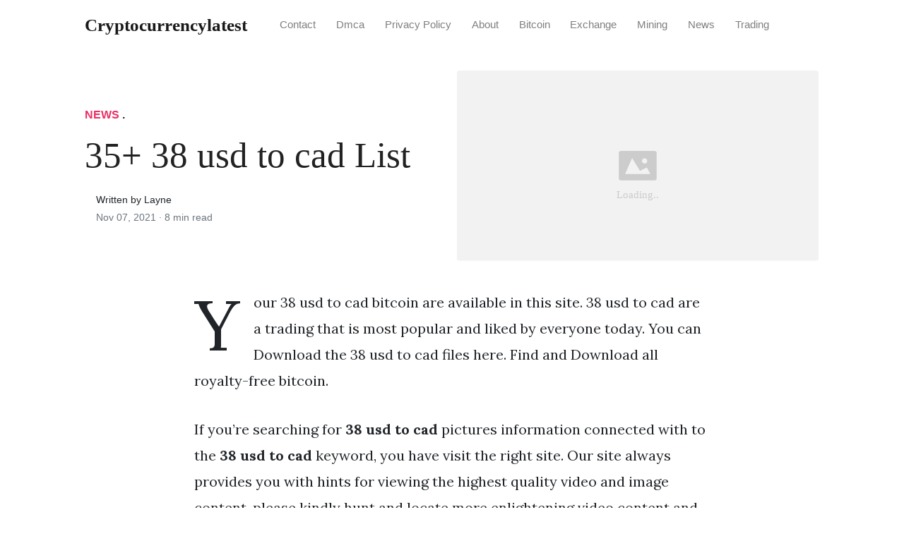

--- FILE ---
content_type: text/html;charset=UTF-8
request_url: https://cryptocurrencylatest.netlify.app/38-usd-to-cad/
body_size: 6357
content:
<!DOCTYPE html><html><head>
<meta charset="utf-8">
<meta name="viewport" content="width=device-width, initial-scale=1, shrink-to-fit=no">
<meta http-equiv="X-UA-Compatible" content="ie=edge">
    
<title>35+ 38 usd to cad List | cryptocurrencylatest</title>
<meta name="url" content="https://cryptocurrencylatest.netlify.app/38-usd-to-cad/">
<meta property="og:url" content="https://cryptocurrencylatest.netlify.app/38-usd-to-cad/">
<meta property="article:author" content="Layne"> 
<meta name="author" content="Layne">
<link rel="canonical" href="https://cryptocurrencylatest.netlify.app/38-usd-to-cad/">
<link rel="preconnect" href="https://stackpath.bootstrapcdn.com">
<link rel="dns-prefetch" href="https://stackpath.bootstrapcdn.com">
<link rel="preconnect" href="https://code.jquery.com">
<link rel="dns-prefetch" href="https://code.jquery.com">
<link rel="preconnect" href="https://i.pinimg.com">
<link rel="dns-prefetch" href="https://i.pinimg.com">
<link rel="preconnect" href="https://fonts.googleapis.com">
<link rel="dns-prefetch" href="https://fonts.googleapis.com">
<link rel="stylesheet" href="https://cryptocurrencylatest.netlify.app/assets/css/all.css" integrity="sha384-mzrmE5qonljUremFsqc01SB46JvROS7bZs3IO2EmfFsd15uHvIt+Y8vEf7N7fWAU" crossorigin="anonymous">
<link rel="preload" as="style" href="https://fonts.googleapis.com/css?family=Lora:400,400i,700">
<link href="https://fonts.googleapis.com/css?family=Lora:400,400i,700" rel="stylesheet">
<link rel="stylesheet" href="https://cryptocurrencylatest.netlify.app/assets/css/main.css">
<link rel="stylesheet" href="https://cryptocurrencylatest.netlify.app/assets/css/theme.css">
<link rel="icon" type="image/png" href="/logo.png">
<link rel="icon" type="image/x-icon" sizes="16x16 32x32" href="/favicon.ico">
<link rel="shortcut icon" href="/favicon.ico">
    
<meta name="google-site-verification" content="wCP3nhEYO1HXJLj482oqdpLyF1ix2cVpSjESabadUVg">


<script type="application/ld+json">
{
    "@context": "http://schema.org",
    "@type": "BlogPosting",
    "articleSection": "post",
    "name": "35\u002b 38 usd to cad List",
    "headline": "35\u002b 38 usd to cad List",
    "alternativeHeadline": "",
    "description": "Your 38 usd to cad bitcoin are available in this site. 38 usd to cad are a trading that is most popular and liked by everyone today. You can Download the 38 usd to cad files here. Find and Download all royalty-free bitcoin.",
    "inLanguage": "en-us",
    "isFamilyFriendly": "true",
    "mainEntityOfPage": {
        "@type": "WebPage",
        "@id": "https:\/\/cryptocurrencylatest.netlify.app\/38-usd-to-cad\/"
    },
    "author" : {
        "@type": "Person",
        "name": "Layne"
    },
    "creator" : {
        "@type": "Person",
        "name": "Layne"
    },
    "accountablePerson" : {
        "@type": "Person",
        "name": "Layne"
    },
    "copyrightHolder" : "cryptocurrencylatest",
    "copyrightYear" : "2021",
    "dateCreated": "2021-11-07T07:24:01.00Z",
    "datePublished": "2021-11-07T07:24:01.00Z",
    "dateModified": "2021-12-01T00:00:00.00Z",
    "publisher":{
        "@type":"Organization",
        "name": "cryptocurrencylatest",
        "url": "https://cryptocurrencylatest.netlify.app",
        "logo": {
            "@type": "ImageObject",
            "url": "https:\/\/cryptocurrencylatest.netlify.app\/logo.png",
            "width":"32",
            "height":"32"
        }
    },
    "image": "https://cryptocurrencylatest.netlify.app/logo.png",
    "url" : "https:\/\/cryptocurrencylatest.netlify.app\/38-usd-to-cad\/",
    "wordCount" : "1599",
    "genre" : [ "where to buy cryptocurrency" ],
    "keywords" : [ "38" , "usd" , "to" , "cad" ]
}
</script>

</head>
  <body class="xepo_ads">    
    <nav id="MagicMenu" class="topnav navbar navbar-expand-lg navbar-light bg-white fixed-top">
    <div class="container">
        <a class="navbar-brand" href="https://cryptocurrencylatest.netlify.app"><span style="text-transform: capitalize;font-weight: bold;">cryptocurrencylatest</span></a><button class="navbar-toggler collapsed" type="button" data-toggle="collapse" data-target="#navbarColor02" aria-controls="navbarColor02" aria-expanded="false" aria-label="Toggle navigation"><span class="navbar-toggler-icon"></span></button>
        <div class="navbar-collapse collapse" id="navbarColor02" style="">
            <ul class="navbar-nav mr-auto d-flex align-items-center">
               
               <li class="nav-item"><a class="nav-link" href="https://cryptocurrencylatest.netlify.app/contact/">Contact</a></li>
               <li class="nav-item"><a class="nav-link" href="https://cryptocurrencylatest.netlify.app/dmca/">Dmca</a></li>
               <li class="nav-item"><a class="nav-link" href="https://cryptocurrencylatest.netlify.app/privacy-policy/">Privacy Policy</a></li>
               <li class="nav-item"><a class="nav-link" href="https://cryptocurrencylatest.netlify.app/about/">About</a></li><li class="nav-item"><a class="nav-link" style="text-transform: capitalize;" href="https://cryptocurrencylatest.netlify.app/categories/bitcoin/" title="Bitcoin">Bitcoin</a></li><li class="nav-item"><a class="nav-link" style="text-transform: capitalize;" href="https://cryptocurrencylatest.netlify.app/categories/exchange/" title="Exchange">Exchange</a></li><li class="nav-item"><a class="nav-link" style="text-transform: capitalize;" href="https://cryptocurrencylatest.netlify.app/categories/mining/" title="Mining">Mining</a></li><li class="nav-item"><a class="nav-link" style="text-transform: capitalize;" href="https://cryptocurrencylatest.netlify.app/categories/news/" title="News">News</a></li><li class="nav-item"><a class="nav-link" style="text-transform: capitalize;" href="https://cryptocurrencylatest.netlify.app/categories/trading/" title="Trading">Trading</a></li></ul>
        </div>
    </div>
    </nav>
    <main role="main" class="site-content">
<div class="container">
<div class="jumbotron jumbotron-fluid mb-3 pl-0 pt-0 pb-0 bg-white position-relative">
        <div class="h-100 tofront">
            <div class="row justify-content-between ">
                <div class=" col-md-6 pr-0 pr-md-4 pt-4 pb-4 align-self-center">
                    <p class="text-uppercase font-weight-bold"><span class="catlist"><a class="sscroll text-danger" href="https://cryptocurrencylatest.netlify.app/categories/news">News</a> . </span></p>
                    <h1 class="display-4 mb-4 article-headline">35+ 38 usd to cad List</h1>
                    <div class="d-flex align-items-center">
                        <small class="ml-3">Written by Layne <span class="text-muted d-block mt-1">Nov 07, 2021 · <span class="reading-time">8 min read</span></span></small>
                    </div>
                </div>
                <div class="col-md-6 pr-0 align-self-center">
                    <img class="rounded" src="https://cryptocurrencylatest.netlify.app/img/placeholder.svg" onerror="this.onerror=null;this.src='https:\/\/cryptocurrencylatest.netlify.app\/img\/placeholder.svg';" alt="35+ 38 usd to cad List">
                </div>
            </div>
        </div>
    </div>
</div>
<div class="container-lg pt-4 pb-4">
    <div class="row justify-content-center">
        <div class="col-md-12 col-lg-8">
            <article class="article-post">


            <p>Your 38 usd to cad bitcoin are available in this site. 38 usd to cad are a trading that is most popular and liked by everyone today. You can Download the 38 usd to cad files here. Find and Download all royalty-free bitcoin.</p><p>If you’re searching for <strong>38 usd to cad</strong> pictures information connected with to the <strong>38 usd to cad</strong> keyword, you have visit the right  site.  Our site always  provides you with  hints  for viewing  the highest  quality video and image  content, please kindly hunt and locate more enlightening video content and graphics  that match your interests.</p>
<p><strong>38 Usd To Cad</strong>. You are also able to look at the conversion of USD and CAD to any other exchange rates or inverse conversions. 15038 DollarCanadian Dollar exchange rate OPEN. The lowest value of today is 1861404 CAD time. 38 USD to CAD Dollars to Canadian Dollars Good Time.</p>
<p><img loading="lazy" width="100%" src="https://i.pinimg.com/originals/e9/d1/ac/e9d1ac2a32d16af66c78d644de50136f.png" data-src="https://i.pinimg.com/originals/e9/d1/ac/e9d1ac2a32d16af66c78d644de50136f.png" alt="Xau Usd Technical Analysis 11 February 2019 10 18 Technical Analysis Analysis Technical" title="Xau Usd Technical Analysis 11 February 2019 10 18 Technical Analysis Analysis Technical" onerror="this.onerror=null;this.src='https:\/\/cryptocurrencylatest.netlify.app\/img\/placeholder.svg';" class="center">
Xau Usd Technical Analysis 11 February 2019 10 18 Technical Analysis Analysis Technical From pinterest.com</p>
<p><span class="navi text-left"><a class="badge badge-info" href="/money-delivery-companies/">Money delivery companies</a></span>
<span class="navi text-left"><a class="badge badge-secondary" href="/minority-depository-institutions-ppp/">Minority depository institutions ppp</a></span>
<span class="navi text-left"><a class="badge badge-info" href="/mur-to-usd/">Mur to usd</a></span>
<span class="navi text-left"><a class="badge badge-danger" href="/mark-hagan-coldwell-banker/">Mark hagan coldwell banker</a></span></p>
<p>25 rows Date US Dollar Canadian Dollar History. Dollar is strong today. Inverse 3825 CAD USD 3086. The USD United States Dollar to CAD Canadian Dollar conversion table and conversion steps are also listed. Inverse 3899 CAD USD 3108. Convert 138 US Dollars to Can Dollars.</p>
<h3 id="today-3849-dollars-are-worth-4766-canadian-dollars-ie-3849-4766thats-because-the-current-exchange-rate-to-cad-is-124">Today 3849 Dollars are worth 4766 Canadian Dollars ie 3849 4766Thats because the current exchange rate to CAD is 124.</h3><p>Historical Exchange Rates For United States Dollar to Canadian Dollar 1232 1242 1252 1263 1273 1283 Jul 16 Jul 31 Aug 15 Aug 30 Sep 14 Sep 29 Oct 14 Oct 29 120-day exchange rate history for USD to CAD Quick Conversions from United States Dollar to Canadian Dollar. 15 rows It is a dynamic currency conversion tool that lets you turn 385 USD into 4914 CAD easily. 3897 USD to CAD Chart Graph. This graph show how much is 238 US Dollars in Can Dollars - 30099 CAD according to actual pair rate equal 1 USD 12647 CAD. November 4 2021 Today 0146 - 1 minute ago USD - CAD Rate is updated each minute. Nov 012021 1520 UTC.</p>
<p><img loading="lazy" width="100%" src="https://i.pinimg.com/originals/43/08/dc/4308dc5b1b500b12b94dde7d86f9932b.png" data-src="https://i.pinimg.com/originals/43/08/dc/4308dc5b1b500b12b94dde7d86f9932b.png" alt="Pin On Forex Trading" title="Pin On Forex Trading" onerror="this.onerror=null;this.src='https:\/\/cryptocurrencylatest.netlify.app\/img\/placeholder.svg';" class="center">
Source: pinterest.com</p>
<p>238 USD to CAD Chart Graph. Inverse 3825 CAD USD 3086. 3899 CAD to USD Canadian Dollars to Dollars. 138 United States Dollar in Canadian Dollar with today exchange rate. Last month was lower on - Can 000755.</p>
<p><img loading="lazy" width="100%" src="https://i.pinimg.com/originals/38/ee/e3/38eee3bb0f7afbf02d6191b61251e8a4.png" data-src="https://i.pinimg.com/originals/38/ee/e3/38eee3bb0f7afbf02d6191b61251e8a4.png" alt="Forex Uranus Indicator Cost 37 Download In 2021 Forex Uranus Algorithm" title="Forex Uranus Indicator Cost 37 Download In 2021 Forex Uranus Algorithm" onerror="this.onerror=null;this.src='https:\/\/cryptocurrencylatest.netlify.app\/img\/placeholder.svg';" class="center">
Source: pinterest.com</p>
<p>Yesterday this currency exchange rate was on 000562 CAD higher than today. The highest value of 15038 USDCAD happened today is 1875389 time. 3828 US Dollars USD in Canadian Dollars CAD 10 years ago On October 14 2011 3828 US Dollars were 3878 Canadian Dollars because the USD to CAD exchange rate 10. 25 rows Date US Dollar Canadian Dollar History. 38 USD 473233 CAD.</p>
<p><img loading="lazy" width="100%" src="https://i.pinimg.com/736x/de/fe/7a/defe7a60644fbc9727f7d480a8f93f4e.jpg" data-src="https://i.pinimg.com/736x/de/fe/7a/defe7a60644fbc9727f7d480a8f93f4e.jpg" alt="Download Super Fx Agimat Forex Trading System Strategy For Mt4 In 2021 Forex Trading System Forex Trading Forex Trading Strategies" title="Download Super Fx Agimat Forex Trading System Strategy For Mt4 In 2021 Forex Trading System Forex Trading Forex Trading Strategies" onerror="this.onerror=null;this.src='https:\/\/cryptocurrencylatest.netlify.app\/img\/placeholder.svg';" class="center">
Source: pinterest.com</p>
<p>Yesterday this currency exchange rate plummeted on -001121 and was Can 125346 Can Dollars for 1. USD CAD rate 05112021. 38 USD 4735294 CAD. Today 3849 Dollars are worth 4766 Canadian Dollars ie 3849 4766Thats because the current exchange rate to CAD is 124. You are also able to look at the conversion of USD and CAD to any other exchange rates or inverse conversions.</p>
<p><img loading="lazy" width="100%" src="https://i.pinimg.com/originals/15/68/94/156894f8d9e675e645e15f10f55aeb94.png" data-src="https://i.pinimg.com/originals/15/68/94/156894f8d9e675e645e15f10f55aeb94.png" alt="Pin Di Latest News" title="Pin Di Latest News" onerror="this.onerror=null;this.src='https:\/\/cryptocurrencylatest.netlify.app\/img\/placeholder.svg';" class="center">
Source: id.pinterest.com</p>
<p>November 4 2021 Today 0146 - 1 minute ago USD - CAD Rate is updated each minute. Instant free online tool for USD to CAD conversion or vice versa. The exchange rate of the Canadian Dollar in relation. Inverse 3825 CAD USD 3086. Yesterday this currency exchange rate plummeted on -001121 and was Can 125346 Can Dollars for 1.</p>
<p><img loading="lazy" width="100%" src="https://i.pinimg.com/736x/f9/33/b5/f933b553b673276df0d8ae385d61729c.jpg" data-src="https://i.pinimg.com/736x/f9/33/b5/f933b553b673276df0d8ae385d61729c.jpg" alt="Pin On Free Forex Trading Signals" title="Pin On Free Forex Trading Signals" onerror="this.onerror=null;this.src='https:\/\/cryptocurrencylatest.netlify.app\/img\/placeholder.svg';" class="center">
Source: pinterest.com</p>
<p>We use the midpoint between the buy and sell rates of USDCAD at currency exchanges across the globe. USD CAD rate 05112021. The highest value of 15038 USDCAD happened today is 1875389 time. Convert To Result Explain 1 USD. You are also able to look at the conversion of USD and CAD to any other exchange rates or inverse conversions.</p>
<p><img loading="lazy" width="100%" src="https://i.pinimg.com/originals/2c/e6/d1/2ce6d1283d7e34c962e4c3dfc4292edf.png" data-src="https://i.pinimg.com/originals/2c/e6/d1/2ce6d1283d7e34c962e4c3dfc4292edf.png" alt="Pin On Free Forex Trading Signals" title="Pin On Free Forex Trading Signals" onerror="this.onerror=null;this.src='https:\/\/cryptocurrencylatest.netlify.app\/img\/placeholder.svg';" class="center">
Source: pinterest.com</p>
<p>3899 CAD to USD Canadian Dollars to Dollars. Yesterday this currency exchange rate plummeted on -001121 and was Can 125346 Can Dollars for 1. You are also able to look at the conversion of USD and CAD to any other exchange rates or inverse conversions. 15038 DollarCanadian Dollar exchange rate OPEN. 4892 CAD Canadian Dollar 12547.</p>
<p><img loading="lazy" width="100%" src="https://i.pinimg.com/originals/a3/01/13/a301137b2acc6b301da268e91b89ede8.png" data-src="https://i.pinimg.com/originals/a3/01/13/a301137b2acc6b301da268e91b89ede8.png" alt="" title="" onerror="this.onerror=null;this.src='https:\/\/cryptocurrencylatest.netlify.app\/img\/placeholder.svg';" class="center">
Source: pinterest.com</p>
<p>Dollar is strong today. On the last week currencies rate was cheaper for Can-000298 CAD. 25 rows Date US Dollar Canadian Dollar History. Convert 38 CAD to USD using live Foreign Currency Exchange Rates. Yesterday this currency exchange rate plummeted on -001121 and was Can 125346 Can Dollars for 1.</p>
<p><img loading="lazy" width="100%" src="https://i.pinimg.com/originals/ab/6e/e9/ab6ee946aeb36b15e4579a4ce8c5c89f.png" data-src="https://i.pinimg.com/originals/ab/6e/e9/ab6ee946aeb36b15e4579a4ce8c5c89f.png" alt="Today 03 June Free Signal Eur Usd Sell At 1 2191 Forecast In 2021 Forecast Line Chart Free" title="Today 03 June Free Signal Eur Usd Sell At 1 2191 Forecast In 2021 Forecast Line Chart Free" onerror="this.onerror=null;this.src='https:\/\/cryptocurrencylatest.netlify.app\/img\/placeholder.svg';" class="center">
Source: pinterest.com</p>
<p>1 128 00034 026 at the rate on 2021-09-20. Convert 138 US Dollars to Can Dollars. Today 3849 Dollars are worth 4766 Canadian Dollars ie 3849 4766Thats because the current exchange rate to CAD is 124. 3895 american dollars to canadian dollars USDCAD wave-meter. The current exchange rate is 0802.</p>
<p><img loading="lazy" width="100%" src="https://i.pinimg.com/originals/a7/90/e1/a790e170ace7644c560c1d91460d60d0.png" data-src="https://i.pinimg.com/originals/a7/90/e1/a790e170ace7644c560c1d91460d60d0.png" alt="Pin On Daily Forex News" title="Pin On Daily Forex News" onerror="this.onerror=null;this.src='https:\/\/cryptocurrencylatest.netlify.app\/img\/placeholder.svg';" class="center">
Source: in.pinterest.com</p>
<p>Online currency converter help with conversion from United States money in Canada local currency. 15 rows It is a dynamic currency conversion tool that lets you turn 385 USD into 4914 CAD easily. Full history please visit USDCAD History. The cost of 38 Canadian Dollars in United States Dollars today is 3076 according to the Open Exchange Rates compared to yesterday the exchange rate increased by 023 by 00018. This graph show how much is 238 US Dollars in Can Dollars - 30099 CAD according to actual pair rate equal 1 USD 12647 CAD.</p>
<p><img loading="lazy" width="100%" src="https://i.pinimg.com/originals/b3/a3/19/b3a319f1eada08a8fc6027c750f298df.png" data-src="https://i.pinimg.com/originals/b3/a3/19/b3a319f1eada08a8fc6027c750f298df.png" alt="Pin On Free Forex Trading Signals" title="Pin On Free Forex Trading Signals" onerror="this.onerror=null;this.src='https:\/\/cryptocurrencylatest.netlify.app\/img\/placeholder.svg';" class="center">
Source: gr.pinterest.com</p>
<p>We utilize mid-market currency rates to convert CAD to USD currency pair. Yesterday this currency exchange rate plummeted on -001121 and was Can 125346 Can Dollars for 1. Historical Exchange Rates For United States Dollar to Canadian Dollar 1232 1242 1252 1263 1273 1283 Jul 16 Jul 31 Aug 15 Aug 30 Sep 14 Sep 29 Oct 14 Oct 29 120-day exchange rate history for USD to CAD Quick Conversions from United States Dollar to Canadian Dollar. 25 rows Date US Dollar Canadian Dollar History. Nov 042021 0430 UTC.</p>
<p><img loading="lazy" width="100%" src="https://i.pinimg.com/originals/ed/a3/0b/eda30bdb4ec0e987b10909f5225b9485.png" data-src="https://i.pinimg.com/originals/ed/a3/0b/eda30bdb4ec0e987b10909f5225b9485.png" alt="Eur Usd Price Breakout Sell 1 10219 Target 1 09919 Wetalktrade Forex Trading Forexsignals Forex Signals Trading Forex" title="Eur Usd Price Breakout Sell 1 10219 Target 1 09919 Wetalktrade Forex Trading Forexsignals Forex Signals Trading Forex" onerror="this.onerror=null;this.src='https:\/\/cryptocurrencylatest.netlify.app\/img\/placeholder.svg';" class="center">
Source: pinterest.com</p>
<p>Convert 138 US Dollars to Can Dollars. 3895 american dollars to canadian dollars USDCAD wave-meter. The USD United States Dollar to CAD Canadian Dollar conversion table and conversion steps are also listed. We use the midpoint between the buy and sell rates of USDCAD at currency exchanges across the globe. Nov 012021 1520 UTC.</p>
<p><img loading="lazy" width="100%" src="https://i.pinimg.com/originals/e9/d1/ac/e9d1ac2a32d16af66c78d644de50136f.png" data-src="https://i.pinimg.com/originals/e9/d1/ac/e9d1ac2a32d16af66c78d644de50136f.png" alt="Xau Usd Technical Analysis 11 February 2019 10 18 Technical Analysis Analysis Technical" title="Xau Usd Technical Analysis 11 February 2019 10 18 Technical Analysis Analysis Technical" onerror="this.onerror=null;this.src='https:\/\/cryptocurrencylatest.netlify.app\/img\/placeholder.svg';" class="center">
Source: pinterest.com</p>
<p>238 USD to CAD Chart Graph. The highest value of 15038 USDCAD happened today is 1875389 time. Also explore tools to convert USD or CAD to other currency units or learn more about currency conversions. Yesterday this currency exchange rate plummeted on -001121 and was Can 125346 Can Dollars for 1. Last month was lower on - Can 000755.</p>
<p><img loading="lazy" width="100%" src="https://i.pinimg.com/originals/06/3b/27/063b27769bef95b489b1ca2034c855d8.png" data-src="https://i.pinimg.com/originals/06/3b/27/063b27769bef95b489b1ca2034c855d8.png" alt="Pin On Free Forex Trading Signals" title="Pin On Free Forex Trading Signals" onerror="this.onerror=null;this.src='https:\/\/cryptocurrencylatest.netlify.app\/img\/placeholder.svg';" class="center">
Source: gr.pinterest.com</p>
<p>15038 Dollar 1873133 Canadian Dollar right now. 9338 US Dollars USD in Canadian Dollars CAD 10 years ago On October 30 2011 9338 US Dollars were 9271 Canadian Dollars because the USD to CAD exchange rate 10. Use Free USDCAD calculator and other tools on this page. The USD United States Dollar to CAD Canadian Dollar conversion table and conversion steps are also listed. 4892 CAD Canadian Dollar 12547.</p>
<p><img loading="lazy" width="100%" src="https://i.pinimg.com/originals/bf/3c/02/bf3c02c6fd2f21956218c5bb7c982df5.png" data-src="https://i.pinimg.com/originals/bf/3c/02/bf3c02c6fd2f21956218c5bb7c982df5.png" alt="No Loss Forex Trading Ea Algorithmic Strategy Gbp Usd Trading Signals Forex Trading" title="No Loss Forex Trading Ea Algorithmic Strategy Gbp Usd Trading Signals Forex Trading" onerror="this.onerror=null;this.src='https:\/\/cryptocurrencylatest.netlify.app\/img\/placeholder.svg';" class="center">
Source: pinterest.com</p>
<p>38 USD 4735294 CAD. We utilize mid-market currency rates to convert CAD to USD currency pair. Dollar is strong today. 100 US Dollars 12596 Canadian Dollars as of 11122021. So to make Dollar to Canadian Dollar conversion you just need to multiply the amount in USD by 124.</p>
<p><img loading="lazy" width="100%" src="https://i.pinimg.com/originals/a5/80/a2/a580a2b3902692b7069320d7550d6b2e.png" data-src="https://i.pinimg.com/originals/a5/80/a2/a580a2b3902692b7069320d7550d6b2e.png" alt="Best Free Mt4 Mt5 Indicators Eas Forex System Strategies Part 6 Forex System Forex Strategies" title="Best Free Mt4 Mt5 Indicators Eas Forex System Strategies Part 6 Forex System Forex Strategies" onerror="this.onerror=null;this.src='https:\/\/cryptocurrencylatest.netlify.app\/img\/placeholder.svg';" class="center">
Source: pinterest.com</p>
<p>138 United States Dollar in Canadian Dollar with today exchange rate. November 4 2021 Today 0146 - 1 minute ago USD - CAD Rate is updated each minute. 100 US Dollars 12596 Canadian Dollars as of 11122021. 4741 CAD Canadian Dollar 12396. How much is 3800 the Thirty-eight canadian dollars is equals 3047 USD or Thirty dollars 47 cents as of 1100AM UTCWe utilize mid-market currency rates to convert CAD to USD currency pair.</p>
<p><img loading="lazy" width="100%" src="https://i.pinimg.com/736x/89/0d/5c/890d5c33a30691fefc2b4c7263b6bfff.jpg" data-src="https://i.pinimg.com/736x/89/0d/5c/890d5c33a30691fefc2b4c7263b6bfff.jpg" alt="Thursday Live Video Forex Analysis Financial News Forex Financial Markets" title="Thursday Live Video Forex Analysis Financial News Forex Financial Markets" onerror="this.onerror=null;this.src='https:\/\/cryptocurrencylatest.netlify.app\/img\/placeholder.svg';" class="center">
Source: pinterest.com</p>
<p>This graph show how much is 238 US Dollars in Can Dollars - 30099 CAD according to actual pair rate equal 1 USD 12647 CAD. 38 USD 469585 CAD. USD 3899 Dollars 1. On the last week currencies rate was cheaper for Can-000298 CAD. Full history please visit USDCAD History.</p>
<p><img loading="lazy" width="100%" src="https://i.pinimg.com/originals/db/e1/3a/dbe13a689b093d4583e438bd60b08823.png" data-src="https://i.pinimg.com/originals/db/e1/3a/dbe13a689b093d4583e438bd60b08823.png" alt="Pin On Bitcoins News" title="Pin On Bitcoins News" onerror="this.onerror=null;this.src='https:\/\/cryptocurrencylatest.netlify.app\/img\/placeholder.svg';" class="center">
Source: pinterest.com</p>
<p>15038 DollarCanadian Dollar exchange rate OPEN. USD CAD rate 04112021. Yesterday this currency exchange rate plummeted on -001121 and was Can 125346 Can Dollars for 1. The USD United States Dollar to CAD Canadian Dollar conversion table and conversion steps are also listed. Full history please visit USDCAD History.</p>
<p><img loading="lazy" width="100%" src="https://i.pinimg.com/originals/a4/68/72/a468727ff300c27c25a7250d176eb320.jpg" data-src="https://i.pinimg.com/originals/a4/68/72/a468727ff300c27c25a7250d176eb320.jpg" alt="Pin On Studying" title="Pin On Studying" onerror="this.onerror=null;this.src='https:\/\/cryptocurrencylatest.netlify.app\/img\/placeholder.svg';" class="center">
Source: id.pinterest.com</p>
<p>Full history please visit USDCAD History. So to make Dollar to Canadian Dollar conversion you just need to multiply the amount in USD by 124. 3895 american dollars to canadian dollars USDCAD wave-meter. Full history please visit USDCAD History. 38 USD to CAD Dollars to Canadian Dollars Good Time.</p>
<p>This site is an open community for users to do sharing their favorite wallpapers on the internet, all images or pictures in this website are for personal wallpaper use only, it is stricly prohibited to use this wallpaper for commercial purposes, if you are the author and find this image is shared without your permission, please kindly raise a DMCA report to Us.</p>
<p>If you find this site good, please support us by sharing this posts to your own social media accounts like Facebook, Instagram and so on or you can also bookmark this blog page with the title 38 usd to cad by using Ctrl + D for devices a laptop with a Windows operating system or Command + D for laptops with an Apple operating system. If you use a smartphone, you can also use the drawer menu of the browser you are using. Whether it’s a Windows, Mac, iOS or Android operating system, you will still be able to bookmark this website.</p>
</article>
            <div class="row"><div class="posts-image" style="width:50%;"><a style="margin:5px;" href="/30000-dollars-to-naira/">««&nbsp;27++ 30000 dollars to naira Trading</a></div>
    <div class="posts-image" style="width:50%"><a style="margin:5px;" href="/financial-institutions-commission/">50+ Financial institutions commission List&nbsp;»»</a></div></div>
            
            <div class="mb-4">
                <span class="taglist"></span>
            </div>
        </div>
    </div>
</div>
<div class="container">
<div class="container pt-4 pb-4">
    

    <h5 class="font-weight-bold spanborder"><span>Read next</span></h5>
    <div class="row">
        <div class="col-lg-6">
                <div class="mb-3 d-flex align-items-center">
                    <a href="/commercial-to-rent-near-me/"><img height="80" src="https://i.pinimg.com/736x/f6/68/89/f668898da570280087c3e94b9cd40483.jpg" data-src="https://i.pinimg.com/736x/f6/68/89/f668898da570280087c3e94b9cd40483.jpg" onerror="this.onerror=null;this.src='https:\/\/cryptocurrencylatest.netlify.app\/img\/placeholder.svg';"></a>
                    <div class="pl-3">
                        <h2 class="mb-2 h6 font-weight-bold">
                        <a class="text-dark" href="/commercial-to-rent-near-me/">49++ Commercial to rent near me Best</a>
                        </h2>
                        <small class="text-muted">Nov 10 . 9 min read</small>
                    </div>
                </div>
        </div>
        <div class="col-lg-6">
                <div class="mb-3 d-flex align-items-center">
                    <a href="/alien-worlds-crypto/"><img height="80" src="https://i.pinimg.com/736x/79/8d/0b/798d0bb56aa459b6f81a876c3c2724c3.jpg" data-src="https://i.pinimg.com/736x/79/8d/0b/798d0bb56aa459b6f81a876c3c2724c3.jpg" onerror="this.onerror=null;this.src='https:\/\/cryptocurrencylatest.netlify.app\/img\/placeholder.svg';"></a>
                    <div class="pl-3">
                        <h2 class="mb-2 h6 font-weight-bold">
                        <a class="text-dark" href="/alien-worlds-crypto/">28++ Alien worlds crypto Best</a>
                        </h2>
                        <small class="text-muted">Nov 29 . 8 min read</small>
                    </div>
                </div>
        </div>
        <div class="col-lg-6">
                <div class="mb-3 d-flex align-items-center">
                    <a href="/digital-remittance-companies/"><img height="80" src="https://i.pinimg.com/originals/03/ea/c0/03eac0d6dd65d7ca7b9a6c2d2996d783.png" data-src="https://i.pinimg.com/originals/03/ea/c0/03eac0d6dd65d7ca7b9a6c2d2996d783.png" onerror="this.onerror=null;this.src='https:\/\/cryptocurrencylatest.netlify.app\/img\/placeholder.svg';"></a>
                    <div class="pl-3">
                        <h2 class="mb-2 h6 font-weight-bold">
                        <a class="text-dark" href="/digital-remittance-companies/">31+ Digital remittance companies Trend</a>
                        </h2>
                        <small class="text-muted">Nov 21 . 11 min read</small>
                    </div>
                </div>
        </div>
        <div class="col-lg-6">
                <div class="mb-3 d-flex align-items-center">
                    <a href="/executive-wealth-management-financial-services/"><img height="80" src="https://i.pinimg.com/originals/72/8a/48/728a480c6f151e8687c457b011efe4bb.png" data-src="https://i.pinimg.com/originals/72/8a/48/728a480c6f151e8687c457b011efe4bb.png" onerror="this.onerror=null;this.src='https:\/\/cryptocurrencylatest.netlify.app\/img\/placeholder.svg';"></a>
                    <div class="pl-3">
                        <h2 class="mb-2 h6 font-weight-bold">
                        <a class="text-dark" href="/executive-wealth-management-financial-services/">26+ Executive wealth management financial services Best</a>
                        </h2>
                        <small class="text-muted">Nov 21 . 11 min read</small>
                    </div>
                </div>
        </div>
        <div class="col-lg-6">
                <div class="mb-3 d-flex align-items-center">
                    <a href="/convert-euro-to-naira/"><img height="80" src="https://www.makemoney.ng/wp-content/uploads/2020/04/Euro-to-Naira-Today.jpg" data-src="https://www.makemoney.ng/wp-content/uploads/2020/04/Euro-to-Naira-Today.jpg" onerror="this.onerror=null;this.src='https:\/\/cryptocurrencylatest.netlify.app\/img\/placeholder.svg';"></a>
                    <div class="pl-3">
                        <h2 class="mb-2 h6 font-weight-bold">
                        <a class="text-dark" href="/convert-euro-to-naira/">23+ Convert euro to naira Top</a>
                        </h2>
                        <small class="text-muted">Nov 16 . 9 min read</small>
                    </div>
                </div>
        </div>
        <div class="col-lg-6">
                <div class="mb-3 d-flex align-items-center">
                    <a href="/lincoln-commercial-real-estate/"><img height="80" src="https://i.pinimg.com/originals/94/cb/6b/94cb6b1ec73e417c120c78562b94b079.jpg" data-src="https://i.pinimg.com/originals/94/cb/6b/94cb6b1ec73e417c120c78562b94b079.jpg" onerror="this.onerror=null;this.src='https:\/\/cryptocurrencylatest.netlify.app\/img\/placeholder.svg';"></a>
                    <div class="pl-3">
                        <h2 class="mb-2 h6 font-weight-bold">
                        <a class="text-dark" href="/lincoln-commercial-real-estate/">39++ Lincoln commercial real estate Mining</a>
                        </h2>
                        <small class="text-muted">Jan 01 . 10 min read</small>
                    </div>
                </div>
        </div>
</div>
</div>
</div>
    </main>    
    
    
    
    
    <footer class="bg-white border-top p-3 text-muted small">
        <div class="container">
        <div class="row align-items-center justify-content-between">
            <div><span style="text-transform: capitalize;"><a href="https://cryptocurrencylatest.netlify.app">cryptocurrencylatest</a> Copyright © 2021.</span></div>
            
        </div>
        </div>
    </footer>

<noscript><a href="/" target="_blank"><img  src="//sstatic1.histats.com/0.gif?4549031&101" alt="web stats tracker" border="0"></a></noscript>




  
</body></html>